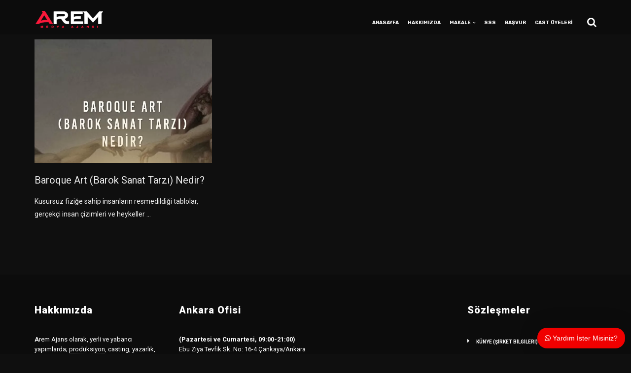

--- FILE ---
content_type: text/css
request_url: https://aremajans.com/wp-content/cache/wpfc-minified/g1m66tal/67u10.css
body_size: 6885
content:
@charset "UTF-8";

@font-face {
font-family: "wecreativez-fonts";
src: url(/wp-content/plugins/wordpress-whatsapp-support/plugin-core/assets/fonts/fontawesome/fontawesome-webfont.eot);
src: url(/wp-content/plugins/wordpress-whatsapp-support/plugin-core/assets/fonts/fontawesome/fontawesome-webfont.eot) format("embedded-opentype"),
url(/wp-content/plugins/wordpress-whatsapp-support/plugin-core/assets/fonts/fontawesome/fontawesome-webfont.woff2) format("woff2"),
url(/wp-content/plugins/wordpress-whatsapp-support/plugin-core/assets/fonts/fontawesome/fontawesome-webfont.woff) format("woff"),
url(/wp-content/plugins/wordpress-whatsapp-support/plugin-core/assets/fonts/fontawesome/fontawesome-webfont.ttf) format("truetype"),
url(/wp-content/plugins/wordpress-whatsapp-support/plugin-core/assets/fonts/fontawesome/fontawesome-webfont.svg#fontawesomeregular) format("svg");
font-weight: normal;
font-style: normal;
}
  .wc-fa {
display: inline-block;
font: normal normal normal 14px/1 wecreativez-fonts;
font-size: inherit;
text-rendering: auto;
-webkit-font-smoothing: antialiased;
-moz-osx-font-smoothing: grayscale;
} .wc-fa-lg {
font-size: 1.3333333333em;
line-height: 0.75em;
vertical-align: -15%;
}
.wc-fa-2x {
font-size: 2em;
}
.wc-fa-3x {
font-size: 3em;
}
.wc-fa-4x {
font-size: 4em;
}
.wc-fa-5x {
font-size: 5em;
}
.wc-fa-fw {
width: 1.2857142857em;
text-align: center;
}
.wc-fa-ul {
padding-left: 0;
margin-left: 2.1428571429em;
list-style-type: none;
}
.wc-fa-ul > li {
position: relative;
}
.wc-fa-li {
position: absolute;
left: -2.1428571429em;
width: 2.1428571429em;
top: 0.1428571429em;
text-align: center;
}
.wc-fa-li.wc-fa-lg {
left: -1.8571428571em;
}
.wc-fa-border {
padding: 0.2em 0.25em 0.15em;
border: solid 0.08em #eee;
border-radius: 0.1em;
}
.wc-fa-pull-left {
float: left;
}
.wc-fa-pull-right {
float: right;
}
.wc-fa.wc-fa-pull-left {
margin-right: 0.3em;
}
.wc-fa.wc-fa-pull-right {
margin-left: 0.3em;
} .pull-right {
float: right;
}
.pull-left {
float: left;
}
.wc-fa.pull-left {
margin-right: 0.3em;
}
.wc-fa.pull-right {
margin-left: 0.3em;
}
.wc-fa-spin {
-webkit-animation: fa-spin 2s infinite linear;
animation: fa-spin 2s infinite linear;
}
.wc-fa-pulse {
-webkit-animation: fa-spin 1s infinite steps(8);
animation: fa-spin 1s infinite steps(8);
}
@-webkit-keyframes fa-spin {
0% {
-webkit-transform: rotate(0deg);
transform: rotate(0deg);
}
100% {
-webkit-transform: rotate(359deg);
transform: rotate(359deg);
}
}
@keyframes fa-spin {
0% {
-webkit-transform: rotate(0deg);
transform: rotate(0deg);
}
100% {
-webkit-transform: rotate(359deg);
transform: rotate(359deg);
}
}
.wc-fa-rotate-90 {
-ms-filter: "progid:DXImageTransform.Microsoft.BasicImage(rotation=1)";
-webkit-transform: rotate(90deg);
-ms-transform: rotate(90deg);
transform: rotate(90deg);
}
.wc-fa-rotate-180 {
-ms-filter: "progid:DXImageTransform.Microsoft.BasicImage(rotation=2)";
-webkit-transform: rotate(180deg);
-ms-transform: rotate(180deg);
transform: rotate(180deg);
}
.wc-fa-rotate-270 {
-ms-filter: "progid:DXImageTransform.Microsoft.BasicImage(rotation=3)";
-webkit-transform: rotate(270deg);
-ms-transform: rotate(270deg);
transform: rotate(270deg);
}
.wc-fa-flip-horizontal {
-ms-filter: "progid:DXImageTransform.Microsoft.BasicImage(rotation=0, mirror=1)";
-webkit-transform: scale(-1, 1);
-ms-transform: scale(-1, 1);
transform: scale(-1, 1);
}
.wc-fa-flip-vertical {
-ms-filter: "progid:DXImageTransform.Microsoft.BasicImage(rotation=2, mirror=1)";
-webkit-transform: scale(1, -1);
-ms-transform: scale(1, -1);
transform: scale(1, -1);
}
:root .wc-fa-rotate-90,
:root .wc-fa-rotate-180,
:root .wc-fa-rotate-270,
:root .wc-fa-flip-horizontal,
:root .wc-fa-flip-vertical {
filter: none;
}
.wc-fa-stack {
position: relative;
display: inline-block;
width: 2em;
height: 2em;
line-height: 2em;
vertical-align: middle;
}
.wc-fa-stack-1x, .wc-fa-stack-2x {
position: absolute;
left: 0;
width: 100%;
text-align: center;
}
.wc-fa-stack-1x {
line-height: inherit;
}
.wc-fa-stack-2x {
font-size: 2em;
}
.wc-fa-inverse {
color: #fff;
} .wc-fa-glass:before {
content: "";
}
.wc-fa-music:before {
content: "";
}
.wc-fa-search:before {
content: "";
}
.wc-fa-envelope-o:before {
content: "";
}
.wc-fa-heart:before {
content: "";
}
.wc-fa-star:before {
content: "";
}
.wc-fa-star-o:before {
content: "";
}
.wc-fa-user:before {
content: "";
}
.wc-fa-film:before {
content: "";
}
.wc-fa-th-large:before {
content: "";
}
.wc-fa-th:before {
content: "";
}
.wc-fa-th-list:before {
content: "";
}
.wc-fa-check:before {
content: "";
}
.wc-fa-remove:before,
.wc-fa-close:before,
.wc-fa-times:before {
content: "";
}
.wc-fa-search-plus:before {
content: "";
}
.wc-fa-search-minus:before {
content: "";
}
.wc-fa-power-off:before {
content: "";
}
.wc-fa-signal:before {
content: "";
}
.wc-fa-gear:before,
.wc-fa-cog:before {
content: "";
}
.wc-fa-trash-o:before {
content: "";
}
.wc-fa-home:before {
content: "";
}
.wc-fa-file-o:before {
content: "";
}
.wc-fa-clock-o:before {
content: "";
}
.wc-fa-road:before {
content: "";
}
.wc-fa-download:before {
content: "";
}
.wc-fa-arrow-circle-o-down:before {
content: "";
}
.wc-fa-arrow-circle-o-up:before {
content: "";
}
.wc-fa-inbox:before {
content: "";
}
.wc-fa-play-circle-o:before {
content: "";
}
.wc-fa-rotate-right:before,
.wc-fa-repeat:before {
content: "";
}
.wc-fa-refresh:before {
content: "";
}
.wc-fa-list-alt:before {
content: "";
}
.wc-fa-lock:before {
content: "";
}
.wc-fa-flag:before {
content: "";
}
.wc-fa-headphones:before {
content: "";
}
.wc-fa-volume-off:before {
content: "";
}
.wc-fa-volume-down:before {
content: "";
}
.wc-fa-volume-up:before {
content: "";
}
.wc-fa-qrcode:before {
content: "";
}
.wc-fa-barcode:before {
content: "";
}
.wc-fa-tag:before {
content: "";
}
.wc-fa-tags:before {
content: "";
}
.wc-fa-book:before {
content: "";
}
.wc-fa-bookmark:before {
content: "";
}
.wc-fa-print:before {
content: "";
}
.wc-fa-camera:before {
content: "";
}
.wc-fa-font:before {
content: "";
}
.wc-fa-bold:before {
content: "";
}
.wc-fa-italic:before {
content: "";
}
.wc-fa-text-height:before {
content: "";
}
.wc-fa-text-width:before {
content: "";
}
.wc-fa-align-left:before {
content: "";
}
.wc-fa-align-center:before {
content: "";
}
.wc-fa-align-right:before {
content: "";
}
.wc-fa-align-justify:before {
content: "";
}
.wc-fa-list:before {
content: "";
}
.wc-fa-dedent:before,
.wc-fa-outdent:before {
content: "";
}
.wc-fa-indent:before {
content: "";
}
.wc-fa-video-camera:before {
content: "";
}
.wc-fa-photo:before,
.wc-fa-image:before,
.wc-fa-picture-o:before {
content: "";
}
.wc-fa-pencil:before {
content: "";
}
.wc-fa-map-marker:before {
content: "";
}
.wc-fa-adjust:before {
content: "";
}
.wc-fa-tint:before {
content: "";
}
.wc-fa-edit:before,
.wc-fa-pencil-square-o:before {
content: "";
}
.wc-fa-share-square-o:before {
content: "";
}
.wc-fa-check-square-o:before {
content: "";
}
.wc-fa-arrows:before {
content: "";
}
.wc-fa-step-backward:before {
content: "";
}
.wc-fa-fast-backward:before {
content: "";
}
.wc-fa-backward:before {
content: "";
}
.wc-fa-play:before {
content: "";
}
.wc-fa-pause:before {
content: "";
}
.wc-fa-stop:before {
content: "";
}
.wc-fa-forward:before {
content: "";
}
.wc-fa-fast-forward:before {
content: "";
}
.wc-fa-step-forward:before {
content: "";
}
.wc-fa-eject:before {
content: "";
}
.wc-fa-chevron-left:before {
content: "";
}
.wc-fa-chevron-right:before {
content: "";
}
.wc-fa-plus-circle:before {
content: "";
}
.wc-fa-minus-circle:before {
content: "";
}
.wc-fa-times-circle:before {
content: "";
}
.wc-fa-check-circle:before {
content: "";
}
.wc-fa-question-circle:before {
content: "";
}
.wc-fa-info-circle:before {
content: "";
}
.wc-fa-crosshairs:before {
content: "";
}
.wc-fa-times-circle-o:before {
content: "";
}
.wc-fa-check-circle-o:before {
content: "";
}
.wc-fa-ban:before {
content: "";
}
.wc-fa-arrow-left:before {
content: "";
}
.wc-fa-arrow-right:before {
content: "";
}
.wc-fa-arrow-up:before {
content: "";
}
.wc-fa-arrow-down:before {
content: "";
}
.wc-fa-mail-forward:before,
.wc-fa-share:before {
content: "";
}
.wc-fa-expand:before {
content: "";
}
.wc-fa-compress:before {
content: "";
}
.wc-fa-plus:before {
content: "";
}
.wc-fa-minus:before {
content: "";
}
.wc-fa-asterisk:before {
content: "";
}
.wc-fa-exclamation-circle:before {
content: "";
}
.wc-fa-gift:before {
content: "";
}
.wc-fa-leaf:before {
content: "";
}
.wc-fa-fire:before {
content: "";
}
.wc-fa-eye:before {
content: "";
}
.wc-fa-eye-slash:before {
content: "";
}
.wc-fa-warning:before,
.wc-fa-exclamation-triangle:before {
content: "";
}
.wc-fa-plane:before {
content: "";
}
.wc-fa-calendar:before {
content: "";
}
.wc-fa-random:before {
content: "";
}
.wc-fa-comment:before {
content: "";
}
.wc-fa-magnet:before {
content: "";
}
.wc-fa-chevron-up:before {
content: "";
}
.wc-fa-chevron-down:before {
content: "";
}
.wc-fa-retweet:before {
content: "";
}
.wc-fa-shopping-cart:before {
content: "";
}
.wc-fa-folder:before {
content: "";
}
.wc-fa-folder-open:before {
content: "";
}
.wc-fa-arrows-v:before {
content: "";
}
.wc-fa-arrows-h:before {
content: "";
}
.wc-fa-bar-chart-o:before,
.wc-fa-bar-chart:before {
content: "";
}
.wc-fa-twitter-square:before {
content: "";
}
.wc-fa-facebook-square:before {
content: "";
}
.wc-fa-camera-retro:before {
content: "";
}
.wc-fa-key:before {
content: "";
}
.wc-fa-gears:before,
.wc-fa-cogs:before {
content: "";
}
.wc-fa-comments:before {
content: "";
}
.wc-fa-thumbs-o-up:before {
content: "";
}
.wc-fa-thumbs-o-down:before {
content: "";
}
.wc-fa-star-half:before {
content: "";
}
.wc-fa-heart-o:before {
content: "";
}
.wc-fa-sign-out:before {
content: "";
}
.wc-fa-linkedin-square:before {
content: "";
}
.wc-fa-thumb-tack:before {
content: "";
}
.wc-fa-external-link:before {
content: "";
}
.wc-fa-sign-in:before {
content: "";
}
.wc-fa-trophy:before {
content: "";
}
.wc-fa-github-square:before {
content: "";
}
.wc-fa-upload:before {
content: "";
}
.wc-fa-lemon-o:before {
content: "";
}
.wc-fa-phone:before {
content: "";
}
.wc-fa-square-o:before {
content: "";
}
.wc-fa-bookmark-o:before {
content: "";
}
.wc-fa-phone-square:before {
content: "";
}
.wc-fa-twitter:before {
content: "";
}
.wc-fa-facebook-f:before,
.wc-fa-facebook:before {
content: "";
}
.wc-fa-github:before {
content: "";
}
.wc-fa-unlock:before {
content: "";
}
.wc-fa-credit-card:before {
content: "";
}
.wc-fa-feed:before,
.wc-fa-rss:before {
content: "";
}
.wc-fa-hdd-o:before {
content: "";
}
.wc-fa-bullhorn:before {
content: "";
}
.wc-fa-bell:before {
content: "";
}
.wc-fa-certificate:before {
content: "";
}
.wc-fa-hand-o-right:before {
content: "";
}
.wc-fa-hand-o-left:before {
content: "";
}
.wc-fa-hand-o-up:before {
content: "";
}
.wc-fa-hand-o-down:before {
content: "";
}
.wc-fa-arrow-circle-left:before {
content: "";
}
.wc-fa-arrow-circle-right:before {
content: "";
}
.wc-fa-arrow-circle-up:before {
content: "";
}
.wc-fa-arrow-circle-down:before {
content: "";
}
.wc-fa-globe:before {
content: "";
}
.wc-fa-wrench:before {
content: "";
}
.wc-fa-tasks:before {
content: "";
}
.wc-fa-filter:before {
content: "";
}
.wc-fa-briefcase:before {
content: "";
}
.wc-fa-arrows-alt:before {
content: "";
}
.wc-fa-group:before,
.wc-fa-users:before {
content: "";
}
.wc-fa-chain:before,
.wc-fa-link:before {
content: "";
}
.wc-fa-cloud:before {
content: "";
}
.wc-fa-flask:before {
content: "";
}
.wc-fa-cut:before,
.wc-fa-scissors:before {
content: "";
}
.wc-fa-copy:before,
.wc-fa-files-o:before {
content: "";
}
.wc-fa-paperclip:before {
content: "";
}
.wc-fa-save:before,
.wc-fa-floppy-o:before {
content: "";
}
.wc-fa-square:before {
content: "";
}
.wc-fa-navicon:before,
.wc-fa-reorder:before,
.wc-fa-bars:before {
content: "";
}
.wc-fa-list-ul:before {
content: "";
}
.wc-fa-list-ol:before {
content: "";
}
.wc-fa-strikethrough:before {
content: "";
}
.wc-fa-underline:before {
content: "";
}
.wc-fa-table:before {
content: "";
}
.wc-fa-magic:before {
content: "";
}
.wc-fa-truck:before {
content: "";
}
.wc-fa-pinterest:before {
content: "";
}
.wc-fa-pinterest-square:before {
content: "";
}
.wc-fa-google-plus-square:before {
content: "";
}
.wc-fa-google-plus:before {
content: "";
}
.wc-fa-money:before {
content: "";
}
.wc-fa-caret-down:before {
content: "";
}
.wc-fa-caret-up:before {
content: "";
}
.wc-fa-caret-left:before {
content: "";
}
.wc-fa-caret-right:before {
content: "";
}
.wc-fa-columns:before {
content: "";
}
.wc-fa-unsorted:before,
.wc-fa-sort:before {
content: "";
}
.wc-fa-sort-down:before,
.wc-fa-sort-desc:before {
content: "";
}
.wc-fa-sort-up:before,
.wc-fa-sort-asc:before {
content: "";
}
.wc-fa-envelope:before {
content: "";
}
.wc-fa-linkedin:before {
content: "";
}
.wc-fa-rotate-left:before,
.wc-fa-undo:before {
content: "";
}
.wc-fa-legal:before,
.wc-fa-gavel:before {
content: "";
}
.wc-fa-dashboard:before,
.wc-fa-tachometer:before {
content: "";
}
.wc-fa-comment-o:before {
content: "";
}
.wc-fa-comments-o:before {
content: "";
}
.wc-fa-flash:before,
.wc-fa-bolt:before {
content: "";
}
.wc-fa-sitemap:before {
content: "";
}
.wc-fa-umbrella:before {
content: "";
}
.wc-fa-paste:before,
.wc-fa-clipboard:before {
content: "";
}
.wc-fa-lightbulb-o:before {
content: "";
}
.wc-fa-exchange:before {
content: "";
}
.wc-fa-cloud-download:before {
content: "";
}
.wc-fa-cloud-upload:before {
content: "";
}
.wc-fa-user-md:before {
content: "";
}
.wc-fa-stethoscope:before {
content: "";
}
.wc-fa-suitcase:before {
content: "";
}
.wc-fa-bell-o:before {
content: "";
}
.wc-fa-coffee:before {
content: "";
}
.wc-fa-cutlery:before {
content: "";
}
.wc-fa-file-text-o:before {
content: "";
}
.wc-fa-building-o:before {
content: "";
}
.wc-fa-hospital-o:before {
content: "";
}
.wc-fa-ambulance:before {
content: "";
}
.wc-fa-medkit:before {
content: "";
}
.wc-fa-fighter-jet:before {
content: "";
}
.wc-fa-beer:before {
content: "";
}
.wc-fa-h-square:before {
content: "";
}
.wc-fa-plus-square:before {
content: "";
}
.wc-fa-angle-double-left:before {
content: "";
}
.wc-fa-angle-double-right:before {
content: "";
}
.wc-fa-angle-double-up:before {
content: "";
}
.wc-fa-angle-double-down:before {
content: "";
}
.wc-fa-angle-left:before {
content: "";
}
.wc-fa-angle-right:before {
content: "";
}
.wc-fa-angle-up:before {
content: "";
}
.wc-fa-angle-down:before {
content: "";
}
.wc-fa-desktop:before {
content: "";
}
.wc-fa-laptop:before {
content: "";
}
.wc-fa-tablet:before {
content: "";
}
.wc-fa-mobile-phone:before,
.wc-fa-mobile:before {
content: "";
}
.wc-fa-circle-o:before {
content: "";
}
.wc-fa-quote-left:before {
content: "";
}
.wc-fa-quote-right:before {
content: "";
}
.wc-fa-spinner:before {
content: "";
}
.wc-fa-circle:before {
content: "";
}
.wc-fa-mail-reply:before,
.wc-fa-reply:before {
content: "";
}
.wc-fa-github-alt:before {
content: "";
}
.wc-fa-folder-o:before {
content: "";
}
.wc-fa-folder-open-o:before {
content: "";
}
.wc-fa-smile-o:before {
content: "";
}
.wc-fa-frown-o:before {
content: "";
}
.wc-fa-meh-o:before {
content: "";
}
.wc-fa-gamepad:before {
content: "";
}
.wc-fa-keyboard-o:before {
content: "";
}
.wc-fa-flag-o:before {
content: "";
}
.wc-fa-flag-checkered:before {
content: "";
}
.wc-fa-terminal:before {
content: "";
}
.wc-fa-code:before {
content: "";
}
.wc-fa-mail-reply-all:before,
.wc-fa-reply-all:before {
content: "";
}
.wc-fa-star-half-empty:before,
.wc-fa-star-half-full:before,
.wc-fa-star-half-o:before {
content: "";
}
.wc-fa-location-arrow:before {
content: "";
}
.wc-fa-crop:before {
content: "";
}
.wc-fa-code-fork:before {
content: "";
}
.wc-fa-unlink:before,
.wc-fa-chain-broken:before {
content: "";
}
.wc-fa-question:before {
content: "";
}
.wc-fa-info:before {
content: "";
}
.wc-fa-exclamation:before {
content: "";
}
.wc-fa-superscript:before {
content: "";
}
.wc-fa-subscript:before {
content: "";
}
.wc-fa-eraser:before {
content: "";
}
.wc-fa-puzzle-piece:before {
content: "";
}
.wc-fa-microphone:before {
content: "";
}
.wc-fa-microphone-slash:before {
content: "";
}
.wc-fa-shield:before {
content: "";
}
.wc-fa-calendar-o:before {
content: "";
}
.wc-fa-fire-extinguisher:before {
content: "";
}
.wc-fa-rocket:before {
content: "";
}
.wc-fa-maxcdn:before {
content: "";
}
.wc-fa-chevron-circle-left:before {
content: "";
}
.wc-fa-chevron-circle-right:before {
content: "";
}
.wc-fa-chevron-circle-up:before {
content: "";
}
.wc-fa-chevron-circle-down:before {
content: "";
}
.wc-fa-html5:before {
content: "";
}
.wc-fa-css3:before {
content: "";
}
.wc-fa-anchor:before {
content: "";
}
.wc-fa-unlock-alt:before {
content: "";
}
.wc-fa-bullseye:before {
content: "";
}
.wc-fa-ellipsis-h:before {
content: "";
}
.wc-fa-ellipsis-v:before {
content: "";
}
.wc-fa-rss-square:before {
content: "";
}
.wc-fa-play-circle:before {
content: "";
}
.wc-fa-ticket:before {
content: "";
}
.wc-fa-minus-square:before {
content: "";
}
.wc-fa-minus-square-o:before {
content: "";
}
.wc-fa-level-up:before {
content: "";
}
.wc-fa-level-down:before {
content: "";
}
.wc-fa-check-square:before {
content: "";
}
.wc-fa-pencil-square:before {
content: "";
}
.wc-fa-external-link-square:before {
content: "";
}
.wc-fa-share-square:before {
content: "";
}
.wc-fa-compass:before {
content: "";
}
.wc-fa-toggle-down:before,
.wc-fa-caret-square-o-down:before {
content: "";
}
.wc-fa-toggle-up:before,
.wc-fa-caret-square-o-up:before {
content: "";
}
.wc-fa-toggle-right:before,
.wc-fa-caret-square-o-right:before {
content: "";
}
.wc-fa-euro:before,
.wc-fa-eur:before {
content: "";
}
.wc-fa-gbp:before {
content: "";
}
.wc-fa-dollar:before,
.wc-fa-usd:before {
content: "";
}
.wc-fa-rupee:before,
.wc-fa-inr:before {
content: "";
}
.wc-fa-cny:before,
.wc-fa-rmb:before,
.wc-fa-yen:before,
.wc-fa-jpy:before {
content: "";
}
.wc-fa-ruble:before,
.wc-fa-rouble:before,
.wc-fa-rub:before {
content: "";
}
.wc-fa-won:before,
.wc-fa-krw:before {
content: "";
}
.wc-fa-bitcoin:before,
.wc-fa-btc:before {
content: "";
}
.wc-fa-file:before {
content: "";
}
.wc-fa-file-text:before {
content: "";
}
.wc-fa-sort-alpha-asc:before {
content: "";
}
.wc-fa-sort-alpha-desc:before {
content: "";
}
.wc-fa-sort-amount-asc:before {
content: "";
}
.wc-fa-sort-amount-desc:before {
content: "";
}
.wc-fa-sort-numeric-asc:before {
content: "";
}
.wc-fa-sort-numeric-desc:before {
content: "";
}
.wc-fa-thumbs-up:before {
content: "";
}
.wc-fa-thumbs-down:before {
content: "";
}
.wc-fa-youtube-square:before {
content: "";
}
.wc-fa-youtube:before {
content: "";
}
.wc-fa-xing:before {
content: "";
}
.wc-fa-xing-square:before {
content: "";
}
.wc-fa-youtube-play:before {
content: "";
}
.wc-fa-dropbox:before {
content: "";
}
.wc-fa-stack-overflow:before {
content: "";
}
.wc-fa-instagram:before {
content: "";
}
.wc-fa-flickr:before {
content: "";
}
.wc-fa-adn:before {
content: "";
}
.wc-fa-bitbucket:before {
content: "";
}
.wc-fa-bitbucket-square:before {
content: "";
}
.wc-fa-tumblr:before {
content: "";
}
.wc-fa-tumblr-square:before {
content: "";
}
.wc-fa-long-arrow-down:before {
content: "";
}
.wc-fa-long-arrow-up:before {
content: "";
}
.wc-fa-long-arrow-left:before {
content: "";
}
.wc-fa-long-arrow-right:before {
content: "";
}
.wc-fa-apple:before {
content: "";
}
.wc-fa-windows:before {
content: "";
}
.wc-fa-android:before {
content: "";
}
.wc-fa-linux:before {
content: "";
}
.wc-fa-dribbble:before {
content: "";
}
.wc-fa-skype:before {
content: "";
}
.wc-fa-foursquare:before {
content: "";
}
.wc-fa-trello:before {
content: "";
}
.wc-fa-female:before {
content: "";
}
.wc-fa-male:before {
content: "";
}
.wc-fa-gittip:before,
.wc-fa-gratipay:before {
content: "";
}
.wc-fa-sun-o:before {
content: "";
}
.wc-fa-moon-o:before {
content: "";
}
.wc-fa-archive:before {
content: "";
}
.wc-fa-bug:before {
content: "";
}
.wc-fa-vk:before {
content: "";
}
.wc-fa-weibo:before {
content: "";
}
.wc-fa-renren:before {
content: "";
}
.wc-fa-pagelines:before {
content: "";
}
.wc-fa-stack-exchange:before {
content: "";
}
.wc-fa-arrow-circle-o-right:before {
content: "";
}
.wc-fa-arrow-circle-o-left:before {
content: "";
}
.wc-fa-toggle-left:before,
.wc-fa-caret-square-o-left:before {
content: "";
}
.wc-fa-dot-circle-o:before {
content: "";
}
.wc-fa-wheelchair:before {
content: "";
}
.wc-fa-vimeo-square:before {
content: "";
}
.wc-fa-turkish-lira:before,
.wc-fa-try:before {
content: "";
}
.wc-fa-plus-square-o:before {
content: "";
}
.wc-fa-space-shuttle:before {
content: "";
}
.wc-fa-slack:before {
content: "";
}
.wc-fa-envelope-square:before {
content: "";
}
.wc-fa-wordpress:before {
content: "";
}
.wc-fa-openid:before {
content: "";
}
.wc-fa-institution:before,
.wc-fa-bank:before,
.wc-fa-university:before {
content: "";
}
.wc-fa-mortar-board:before,
.wc-fa-graduation-cap:before {
content: "";
}
.wc-fa-yahoo:before {
content: "";
}
.wc-fa-google:before {
content: "";
}
.wc-fa-reddit:before {
content: "";
}
.wc-fa-reddit-square:before {
content: "";
}
.wc-fa-stumbleupon-circle:before {
content: "";
}
.wc-fa-stumbleupon:before {
content: "";
}
.wc-fa-delicious:before {
content: "";
}
.wc-fa-digg:before {
content: "";
}
.wc-fa-pied-piper-pp:before {
content: "";
}
.wc-fa-pied-piper-alt:before {
content: "";
}
.wc-fa-drupal:before {
content: "";
}
.wc-fa-joomla:before {
content: "";
}
.wc-fa-language:before {
content: "";
}
.wc-fa-fax:before {
content: "";
}
.wc-fa-building:before {
content: "";
}
.wc-fa-child:before {
content: "";
}
.wc-fa-paw:before {
content: "";
}
.wc-fa-spoon:before {
content: "";
}
.wc-fa-cube:before {
content: "";
}
.wc-fa-cubes:before {
content: "";
}
.wc-fa-behance:before {
content: "";
}
.wc-fa-behance-square:before {
content: "";
}
.wc-fa-steam:before {
content: "";
}
.wc-fa-steam-square:before {
content: "";
}
.wc-fa-recycle:before {
content: "";
}
.wc-fa-automobile:before,
.wc-fa-car:before {
content: "";
}
.wc-fa-cab:before,
.wc-fa-taxi:before {
content: "";
}
.wc-fa-tree:before {
content: "";
}
.wc-fa-spotify:before {
content: "";
}
.wc-fa-deviantart:before {
content: "";
}
.wc-fa-soundcloud:before {
content: "";
}
.wc-fa-database:before {
content: "";
}
.wc-fa-file-pdf-o:before {
content: "";
}
.wc-fa-file-word-o:before {
content: "";
}
.wc-fa-file-excel-o:before {
content: "";
}
.wc-fa-file-powerpoint-o:before {
content: "";
}
.wc-fa-file-photo-o:before,
.wc-fa-file-picture-o:before,
.wc-fa-file-image-o:before {
content: "";
}
.wc-fa-file-zip-o:before,
.wc-fa-file-archive-o:before {
content: "";
}
.wc-fa-file-sound-o:before,
.wc-fa-file-audio-o:before {
content: "";
}
.wc-fa-file-movie-o:before,
.wc-fa-file-video-o:before {
content: "";
}
.wc-fa-file-code-o:before {
content: "";
}
.wc-fa-vine:before {
content: "";
}
.wc-fa-codepen:before {
content: "";
}
.wc-fa-jsfiddle:before {
content: "";
}
.wc-fa-life-bouy:before,
.wc-fa-life-buoy:before,
.wc-fa-life-saver:before,
.wc-fa-support:before,
.wc-fa-life-ring:before {
content: "";
}
.wc-fa-circle-o-notch:before {
content: "";
}
.wc-fa-ra:before,
.wc-fa-resistance:before,
.wc-fa-rebel:before {
content: "";
}
.wc-fa-ge:before,
.wc-fa-empire:before {
content: "";
}
.wc-fa-git-square:before {
content: "";
}
.wc-fa-git:before {
content: "";
}
.wc-fa-y-combinator-square:before,
.wc-fa-yc-square:before,
.wc-fa-hacker-news:before {
content: "";
}
.wc-fa-tencent-weibo:before {
content: "";
}
.wc-fa-qq:before {
content: "";
}
.wc-fa-wechat:before,
.wc-fa-weixin:before {
content: "";
}
.wc-fa-send:before,
.wc-fa-paper-plane:before {
content: "";
}
.wc-fa-send-o:before,
.wc-fa-paper-plane-o:before {
content: "";
}
.wc-fa-history:before {
content: "";
}
.wc-fa-circle-thin:before {
content: "";
}
.wc-fa-header:before {
content: "";
}
.wc-fa-paragraph:before {
content: "";
}
.wc-fa-sliders:before {
content: "";
}
.wc-fa-share-alt:before {
content: "";
}
.wc-fa-share-alt-square:before {
content: "";
}
.wc-fa-bomb:before {
content: "";
}
.wc-fa-soccer-ball-o:before,
.wc-fa-futbol-o:before {
content: "";
}
.wc-fa-tty:before {
content: "";
}
.wc-fa-binoculars:before {
content: "";
}
.wc-fa-plug:before {
content: "";
}
.wc-fa-slideshare:before {
content: "";
}
.wc-fa-twitch:before {
content: "";
}
.wc-fa-yelp:before {
content: "";
}
.wc-fa-newspaper-o:before {
content: "";
}
.wc-fa-wifi:before {
content: "";
}
.wc-fa-calculator:before {
content: "";
}
.wc-fa-paypal:before {
content: "";
}
.wc-fa-google-wallet:before {
content: "";
}
.wc-fa-cc-visa:before {
content: "";
}
.wc-fa-cc-mastercard:before {
content: "";
}
.wc-fa-cc-discover:before {
content: "";
}
.wc-fa-cc-amex:before {
content: "";
}
.wc-fa-cc-paypal:before {
content: "";
}
.wc-fa-cc-stripe:before {
content: "";
}
.wc-fa-bell-slash:before {
content: "";
}
.wc-fa-bell-slash-o:before {
content: "";
}
.wc-fa-trash:before {
content: "";
}
.wc-fa-copyright:before {
content: "";
}
.wc-fa-at:before {
content: "";
}
.wc-fa-eyedropper:before {
content: "";
}
.wc-fa-paint-brush:before {
content: "";
}
.wc-fa-birthday-cake:before {
content: "";
}
.wc-fa-area-chart:before {
content: "";
}
.wc-fa-pie-chart:before {
content: "";
}
.wc-fa-line-chart:before {
content: "";
}
.wc-fa-lastfm:before {
content: "";
}
.wc-fa-lastfm-square:before {
content: "";
}
.wc-fa-toggle-off:before {
content: "";
}
.wc-fa-toggle-on:before {
content: "";
}
.wc-fa-bicycle:before {
content: "";
}
.wc-fa-bus:before {
content: "";
}
.wc-fa-ioxhost:before {
content: "";
}
.wc-fa-angellist:before {
content: "";
}
.wc-fa-cc:before {
content: "";
}
.wc-fa-shekel:before,
.wc-fa-sheqel:before,
.wc-fa-ils:before {
content: "";
}
.wc-fa-meanpath:before {
content: "";
}
.wc-fa-buysellads:before {
content: "";
}
.wc-fa-connectdevelop:before {
content: "";
}
.wc-fa-dashcube:before {
content: "";
}
.wc-fa-forumbee:before {
content: "";
}
.wc-fa-leanpub:before {
content: "";
}
.wc-fa-sellsy:before {
content: "";
}
.wc-fa-shirtsinbulk:before {
content: "";
}
.wc-fa-simplybuilt:before {
content: "";
}
.wc-fa-skyatlas:before {
content: "";
}
.wc-fa-cart-plus:before {
content: "";
}
.wc-fa-cart-arrow-down:before {
content: "";
}
.wc-fa-diamond:before {
content: "";
}
.wc-fa-ship:before {
content: "";
}
.wc-fa-user-secret:before {
content: "";
}
.wc-fa-motorcycle:before {
content: "";
}
.wc-fa-street-view:before {
content: "";
}
.wc-fa-heartbeat:before {
content: "";
}
.wc-fa-venus:before {
content: "";
}
.wc-fa-mars:before {
content: "";
}
.wc-fa-mercury:before {
content: "";
}
.wc-fa-intersex:before,
.wc-fa-transgender:before {
content: "";
}
.wc-fa-transgender-alt:before {
content: "";
}
.wc-fa-venus-double:before {
content: "";
}
.wc-fa-mars-double:before {
content: "";
}
.wc-fa-venus-mars:before {
content: "";
}
.wc-fa-mars-stroke:before {
content: "";
}
.wc-fa-mars-stroke-v:before {
content: "";
}
.wc-fa-mars-stroke-h:before {
content: "";
}
.wc-fa-neuter:before {
content: "";
}
.wc-fa-genderless:before {
content: "";
}
.wc-fa-facebook-official:before {
content: "";
}
.wc-fa-pinterest-p:before {
content: "";
}
.wc-fa-whatsapp:before {
content: "";
}
.wc-fa-server:before {
content: "";
}
.wc-fa-user-plus:before {
content: "";
}
.wc-fa-user-times:before {
content: "";
}
.wc-fa-hotel:before,
.wc-fa-bed:before {
content: "";
}
.wc-fa-viacoin:before {
content: "";
}
.wc-fa-train:before {
content: "";
}
.wc-fa-subway:before {
content: "";
}
.wc-fa-medium:before {
content: "";
}
.wc-fa-yc:before,
.wc-fa-y-combinator:before {
content: "";
}
.wc-fa-optin-monster:before {
content: "";
}
.wc-fa-opencart:before {
content: "";
}
.wc-fa-expeditedssl:before {
content: "";
}
.wc-fa-battery-4:before,
.wc-fa-battery:before,
.wc-fa-battery-full:before {
content: "";
}
.wc-fa-battery-3:before,
.wc-fa-battery-three-quarters:before {
content: "";
}
.wc-fa-battery-2:before,
.wc-fa-battery-half:before {
content: "";
}
.wc-fa-battery-1:before,
.wc-fa-battery-quarter:before {
content: "";
}
.wc-fa-battery-0:before,
.wc-fa-battery-empty:before {
content: "";
}
.wc-fa-mouse-pointer:before {
content: "";
}
.wc-fa-i-cursor:before {
content: "";
}
.wc-fa-object-group:before {
content: "";
}
.wc-fa-object-ungroup:before {
content: "";
}
.wc-fa-sticky-note:before {
content: "";
}
.wc-fa-sticky-note-o:before {
content: "";
}
.wc-fa-cc-jcb:before {
content: "";
}
.wc-fa-cc-diners-club:before {
content: "";
}
.wc-fa-clone:before {
content: "";
}
.wc-fa-balance-scale:before {
content: "";
}
.wc-fa-hourglass-o:before {
content: "";
}
.wc-fa-hourglass-1:before,
.wc-fa-hourglass-start:before {
content: "";
}
.wc-fa-hourglass-2:before,
.wc-fa-hourglass-half:before {
content: "";
}
.wc-fa-hourglass-3:before,
.wc-fa-hourglass-end:before {
content: "";
}
.wc-fa-hourglass:before {
content: "";
}
.wc-fa-hand-grab-o:before,
.wc-fa-hand-rock-o:before {
content: "";
}
.wc-fa-hand-stop-o:before,
.wc-fa-hand-paper-o:before {
content: "";
}
.wc-fa-hand-scissors-o:before {
content: "";
}
.wc-fa-hand-lizard-o:before {
content: "";
}
.wc-fa-hand-spock-o:before {
content: "";
}
.wc-fa-hand-pointer-o:before {
content: "";
}
.wc-fa-hand-peace-o:before {
content: "";
}
.wc-fa-trademark:before {
content: "";
}
.wc-fa-registered:before {
content: "";
}
.wc-fa-creative-commons:before {
content: "";
}
.wc-fa-gg:before {
content: "";
}
.wc-fa-gg-circle:before {
content: "";
}
.wc-fa-tripadvisor:before {
content: "";
}
.wc-fa-odnoklassniki:before {
content: "";
}
.wc-fa-odnoklassniki-square:before {
content: "";
}
.wc-fa-get-pocket:before {
content: "";
}
.wc-fa-wikipedia-w:before {
content: "";
}
.wc-fa-safari:before {
content: "";
}
.wc-fa-chrome:before {
content: "";
}
.wc-fa-firefox:before {
content: "";
}
.wc-fa-opera:before {
content: "";
}
.wc-fa-internet-explorer:before {
content: "";
}
.wc-fa-tv:before,
.wc-fa-television:before {
content: "";
}
.wc-fa-contao:before {
content: "";
}
.wc-fa-500px:before {
content: "";
}
.wc-fa-amazon:before {
content: "";
}
.wc-fa-calendar-plus-o:before {
content: "";
}
.wc-fa-calendar-minus-o:before {
content: "";
}
.wc-fa-calendar-times-o:before {
content: "";
}
.wc-fa-calendar-check-o:before {
content: "";
}
.wc-fa-industry:before {
content: "";
}
.wc-fa-map-pin:before {
content: "";
}
.wc-fa-map-signs:before {
content: "";
}
.wc-fa-map-o:before {
content: "";
}
.wc-fa-map:before {
content: "";
}
.wc-fa-commenting:before {
content: "";
}
.wc-fa-commenting-o:before {
content: "";
}
.wc-fa-houzz:before {
content: "";
}
.wc-fa-vimeo:before {
content: "";
}
.wc-fa-black-tie:before {
content: "";
}
.wc-fa-fonticons:before {
content: "";
}
.wc-fa-reddit-alien:before {
content: "";
}
.wc-fa-edge:before {
content: "";
}
.wc-fa-credit-card-alt:before {
content: "";
}
.wc-fa-codiepie:before {
content: "";
}
.wc-fa-modx:before {
content: "";
}
.wc-fa-fort-awesome:before {
content: "";
}
.wc-fa-usb:before {
content: "";
}
.wc-fa-product-hunt:before {
content: "";
}
.wc-fa-mixcloud:before {
content: "";
}
.wc-fa-scribd:before {
content: "";
}
.wc-fa-pause-circle:before {
content: "";
}
.wc-fa-pause-circle-o:before {
content: "";
}
.wc-fa-stop-circle:before {
content: "";
}
.wc-fa-stop-circle-o:before {
content: "";
}
.wc-fa-shopping-bag:before {
content: "";
}
.wc-fa-shopping-basket:before {
content: "";
}
.wc-fa-hashtag:before {
content: "";
}
.wc-fa-bluetooth:before {
content: "";
}
.wc-fa-bluetooth-b:before {
content: "";
}
.wc-fa-percent:before {
content: "";
}
.wc-fa-gitlab:before {
content: "";
}
.wc-fa-wpbeginner:before {
content: "";
}
.wc-fa-wpforms:before {
content: "";
}
.wc-fa-envira:before {
content: "";
}
.wc-fa-universal-access:before {
content: "";
}
.wc-fa-wheelchair-alt:before {
content: "";
}
.wc-fa-question-circle-o:before {
content: "";
}
.wc-fa-blind:before {
content: "";
}
.wc-fa-audio-description:before {
content: "";
}
.wc-fa-volume-control-phone:before {
content: "";
}
.wc-fa-braille:before {
content: "";
}
.wc-fa-assistive-listening-systems:before {
content: "";
}
.wc-fa-asl-interpreting:before,
.wc-fa-american-sign-language-interpreting:before {
content: "";
}
.wc-fa-deafness:before,
.wc-fa-hard-of-hearing:before,
.wc-fa-deaf:before {
content: "";
}
.wc-fa-glide:before {
content: "";
}
.wc-fa-glide-g:before {
content: "";
}
.wc-fa-signing:before,
.wc-fa-sign-language:before {
content: "";
}
.wc-fa-low-vision:before {
content: "";
}
.wc-fa-viadeo:before {
content: "";
}
.wc-fa-viadeo-square:before {
content: "";
}
.wc-fa-snapchat:before {
content: "";
}
.wc-fa-snapchat-ghost:before {
content: "";
}
.wc-fa-snapchat-square:before {
content: "";
}
.wc-fa-pied-piper:before {
content: "";
}
.wc-fa-first-order:before {
content: "";
}
.wc-fa-yoast:before {
content: "";
}
.wc-fa-themeisle:before {
content: "";
}
.wc-fa-google-plus-circle:before,
.wc-fa-google-plus-official:before {
content: "";
}
.wc-fa-fa:before,
.wc-fa-font-awesome:before {
content: "";
}
.wc-fa-handshake-o:before {
content: "";
}
.wc-fa-envelope-open:before {
content: "";
}
.wc-fa-envelope-open-o:before {
content: "";
}
.wc-fa-linode:before {
content: "";
}
.wc-fa-address-book:before {
content: "";
}
.wc-fa-address-book-o:before {
content: "";
}
.wc-fa-vcard:before,
.wc-fa-address-card:before {
content: "";
}
.wc-fa-vcard-o:before,
.wc-fa-address-card-o:before {
content: "";
}
.wc-fa-user-circle:before {
content: "";
}
.wc-fa-user-circle-o:before {
content: "";
}
.wc-fa-user-o:before {
content: "";
}
.wc-fa-id-badge:before {
content: "";
}
.wc-fa-drivers-license:before,
.wc-fa-id-card:before {
content: "";
}
.wc-fa-drivers-license-o:before,
.wc-fa-id-card-o:before {
content: "";
}
.wc-fa-quora:before {
content: "";
}
.wc-fa-free-code-camp:before {
content: "";
}
.wc-fa-telegram:before {
content: "";
}
.wc-fa-thermometer-4:before,
.wc-fa-thermometer:before,
.wc-fa-thermometer-full:before {
content: "";
}
.wc-fa-thermometer-3:before,
.wc-fa-thermometer-three-quarters:before {
content: "";
}
.wc-fa-thermometer-2:before,
.wc-fa-thermometer-half:before {
content: "";
}
.wc-fa-thermometer-1:before,
.wc-fa-thermometer-quarter:before {
content: "";
}
.wc-fa-thermometer-0:before,
.wc-fa-thermometer-empty:before {
content: "";
}
.wc-fa-shower:before {
content: "";
}
.wc-fa-bathtub:before,
.wc-fa-s15:before,
.wc-fa-bath:before {
content: "";
}
.wc-fa-podcast:before {
content: "";
}
.wc-fa-window-maximize:before {
content: "";
}
.wc-fa-window-minimize:before {
content: "";
}
.wc-fa-window-restore:before {
content: "";
}
.wc-fa-times-rectangle:before,
.wc-fa-window-close:before {
content: "";
}
.wc-fa-times-rectangle-o:before,
.wc-fa-window-close-o:before {
content: "";
}
.wc-fa-bandcamp:before {
content: "";
}
.wc-fa-grav:before {
content: "";
}
.wc-fa-etsy:before {
content: "";
}
.wc-fa-imdb:before {
content: "";
}
.wc-fa-ravelry:before {
content: "";
}
.wc-fa-eercast:before {
content: "";
}
.wc-fa-microchip:before {
content: "";
}
.wc-fa-snowflake-o:before {
content: "";
}
.wc-fa-superpowers:before {
content: "";
}
.wc-fa-wpexplorer:before {
content: "";
}
.wc-fa-meetup:before {
content: "";
}
.sr-only {
position: absolute;
width: 1px;
height: 1px;
padding: 0;
margin: -1px;
overflow: hidden;
clip: rect(0, 0, 0, 0);
border: 0;
}
.sr-only-focusable:active, .sr-only-focusable:focus {
position: static;
width: auto;
height: auto;
margin: 0;
overflow: visible;
clip: auto;
}.wws-clearfix {
clear: both;
}
.wws-shadow {
box-shadow: 0 0 50px rgba(0, 0, 0, 0.1);
}
.wws-gradient {
z-index: -1;
position: fixed;
width: 500px;
height: 500px;
content: "";
pointer-events: none;
display: none;
}
@-webkit-keyframes wws-shake {
0% {
-webkit-transform: translateX(0px);
transform: translateX(0px);
}
25% {
-webkit-transform: translateX(-8px);
transform: translateX(-8px);
}
50% {
-webkit-transform: translateX(8px);
transform: translateX(8px);
}
100% {
-webkit-transform: translateX(0);
transform: translateX(0);
}
}
@keyframes wws-shake {
0% {
-webkit-transform: translateX(0px);
transform: translateX(0px);
}
25% {
-webkit-transform: translateX(-8px);
transform: translateX(-8px);
}
50% {
-webkit-transform: translateX(8px);
transform: translateX(8px);
}
100% {
-webkit-transform: translateX(0);
transform: translateX(0);
}
}
.wws-shake-animation {
animation: wws-shake 300ms;
} .wws-popup .wws-gdpr {
border-top: 1px dashed #eee;
padding: 8px 12px 6px 12px;
background: #fff;
font-size: 12px;
color: #888FBB;
user-select: none;
outline: none !important;
}
.wws-popup .wws-gdpr label {
color: #888FBB;
display: block;
font-weight: normal;
margin: 0;
padding: 0;
font-size: 12px;
font-family: Arial, Helvetica, sans-serif;
}
.wws-popup .wws-gdpr label input[type="checkbox"] {
vertical-align: middle;
margin-right: 4px;
padding: 0;
} .wws-shortcode-btn {
padding: 4px 10px;
margin: 2px;
border-radius: 3px;
text-align: center;
text-decoration: none !important;
vertical-align: middle;
}
.wws-shortcode-btn:hover {
-webkit-box-shadow: 0px 3px 8px rgba(0, 0, 0, 0.16);
box-shadow: 0px 3px 8px rgba(0, 0, 0, 0.16);
} .wws-spinner {
margin: 80px auto;
width: 70px;
text-align: center;
}
.wws-spinner > div {
width: 18px;
height: 18px;
border-radius: 100%;
display: inline-block;
-webkit-animation: wws-sk-bouncedelay 1.4s infinite ease-in-out both;
animation: wws-sk-bouncedelay 1.4s infinite ease-in-out both;
}
.wws-spinner .wws-bounce1 {
-webkit-animation-delay: -0.32s;
animation-delay: -0.32s;
}
.wws-spinner .wws-bounce2 {
-webkit-animation-delay: -0.16s;
animation-delay: -0.16s;
}
@-webkit-keyframes wws-sk-bouncedelay {
0%, 80%, 100% { -webkit-transform: scale(0) }
40% { -webkit-transform: scale(1.0) }
}
@keyframes wws-sk-bouncedelay {
0%, 80%, 100% { 
-webkit-transform: scale(0);
transform: scale(0);
} 40% {     
-webkit-transform: scale(1.0);
transform: scale(1.0);
}
} .wws-qr {
width: auto;
max-width: 98%;
padding: 10px;
text-align: center;
}
.wws-qr img {
display: inline-block !important;
}